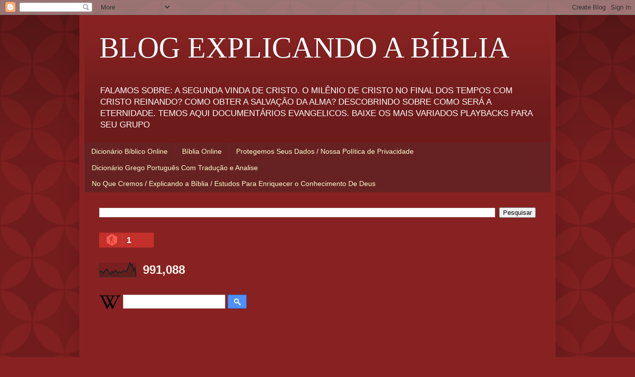

--- FILE ---
content_type: text/html; charset=UTF-8
request_url: https://www.luiz98738blogspot.com.br/2017/02/o-que-e-ocultismo.html
body_size: 21945
content:
<!DOCTYPE html>
<html class='v2' dir='ltr' lang='pt-BR' xmlns='http://www.w3.org/1999/xhtml' xmlns:b='http://www.google.com/2005/gml/b' xmlns:data='http://www.google.com/2005/gml/data' xmlns:expr='http://www.google.com/2005/gml/expr'>
<head>
<link href='https://www.blogger.com/static/v1/widgets/335934321-css_bundle_v2.css' rel='stylesheet' type='text/css'/>
<meta content='width=1100' name='viewport'/>
<meta content='text/html; charset=UTF-8' http-equiv='Content-Type'/>
<meta content='blogger' name='generator'/>
<link href='https://www.luiz98738blogspot.com.br/favicon.ico' rel='icon' type='image/x-icon'/>
<link href='https://www.luiz98738blogspot.com.br/2017/02/o-que-e-ocultismo.html' rel='canonical'/>
<link rel="alternate" type="application/atom+xml" title=" BLOG EXPLICANDO A BÍBLIA  - Atom" href="https://www.luiz98738blogspot.com.br/feeds/posts/default" />
<link rel="alternate" type="application/rss+xml" title=" BLOG EXPLICANDO A BÍBLIA  - RSS" href="https://www.luiz98738blogspot.com.br/feeds/posts/default?alt=rss" />
<link rel="service.post" type="application/atom+xml" title=" BLOG EXPLICANDO A BÍBLIA  - Atom" href="https://www.blogger.com/feeds/5406239456458433895/posts/default" />

<link rel="alternate" type="application/atom+xml" title=" BLOG EXPLICANDO A BÍBLIA  - Atom" href="https://www.luiz98738blogspot.com.br/feeds/6437545825255213036/comments/default" />
<!--Can't find substitution for tag [blog.ieCssRetrofitLinks]-->
<link href='https://blogger.googleusercontent.com/img/b/R29vZ2xl/AVvXsEiqCBx6mfttj9cJd1ejWhUkCvkEXVXen2Fb0ugixgctA43r4YTG-ZxMCrG3dcEgMOZZ6jNvqUQwndyYRlD_8PUHwMpMFKB6vuXYTC-xzjMZA_cWgdMeGzHTKszI4rXg5Qfj74kV9YmV5qg/s400/maxresdefault.jpg' rel='image_src'/>
<meta content='https://www.luiz98738blogspot.com.br/2017/02/o-que-e-ocultismo.html' property='og:url'/>
<meta content=' OCULTISMO É UMA FILOSOFIA PERIGOSA.' property='og:title'/>
<meta content='Segunda vinda, Cristo, guerras notícias e rumores, planeta no Armagedom, Deus se preocupa com o mundo, Humanidade envolvida em mistérios, Bíblia' property='og:description'/>
<meta content='https://blogger.googleusercontent.com/img/b/R29vZ2xl/AVvXsEiqCBx6mfttj9cJd1ejWhUkCvkEXVXen2Fb0ugixgctA43r4YTG-ZxMCrG3dcEgMOZZ6jNvqUQwndyYRlD_8PUHwMpMFKB6vuXYTC-xzjMZA_cWgdMeGzHTKszI4rXg5Qfj74kV9YmV5qg/w1200-h630-p-k-no-nu/maxresdefault.jpg' property='og:image'/>
<title> BLOG EXPLICANDO A BÍBLIA :  OCULTISMO É UMA FILOSOFIA PERIGOSA.</title>
<style id='page-skin-1' type='text/css'><!--
/*
-----------------------------------------------
Blogger Template Style
Name:     Simple
Designer: Blogger
URL:      www.blogger.com
----------------------------------------------- */
/* Variable definitions
====================
<Variable name="keycolor" description="Main Color" type="color" default="#66bbdd"/>
<Group description="Page Text" selector="body">
<Variable name="body.font" description="Font" type="font"
default="normal normal 12px Arial, Tahoma, Helvetica, FreeSans, sans-serif"/>
<Variable name="body.text.color" description="Text Color" type="color" default="#222222"/>
</Group>
<Group description="Backgrounds" selector=".body-fauxcolumns-outer">
<Variable name="body.background.color" description="Outer Background" type="color" default="#66bbdd"/>
<Variable name="content.background.color" description="Main Background" type="color" default="#ffffff"/>
<Variable name="header.background.color" description="Header Background" type="color" default="transparent"/>
</Group>
<Group description="Links" selector=".main-outer">
<Variable name="link.color" description="Link Color" type="color" default="#2288bb"/>
<Variable name="link.visited.color" description="Visited Color" type="color" default="#888888"/>
<Variable name="link.hover.color" description="Hover Color" type="color" default="#33aaff"/>
</Group>
<Group description="Blog Title" selector=".header h1">
<Variable name="header.font" description="Font" type="font"
default="normal normal 60px Arial, Tahoma, Helvetica, FreeSans, sans-serif"/>
<Variable name="header.text.color" description="Title Color" type="color" default="#3399bb" />
</Group>
<Group description="Blog Description" selector=".header .description">
<Variable name="description.text.color" description="Description Color" type="color"
default="#777777" />
</Group>
<Group description="Tabs Text" selector=".tabs-inner .widget li a">
<Variable name="tabs.font" description="Font" type="font"
default="normal normal 14px Arial, Tahoma, Helvetica, FreeSans, sans-serif"/>
<Variable name="tabs.text.color" description="Text Color" type="color" default="#999999"/>
<Variable name="tabs.selected.text.color" description="Selected Color" type="color" default="#000000"/>
</Group>
<Group description="Tabs Background" selector=".tabs-outer .PageList">
<Variable name="tabs.background.color" description="Background Color" type="color" default="#f5f5f5"/>
<Variable name="tabs.selected.background.color" description="Selected Color" type="color" default="#eeeeee"/>
</Group>
<Group description="Post Title" selector="h3.post-title, .comments h4">
<Variable name="post.title.font" description="Font" type="font"
default="normal normal 22px Arial, Tahoma, Helvetica, FreeSans, sans-serif"/>
</Group>
<Group description="Date Header" selector=".date-header">
<Variable name="date.header.color" description="Text Color" type="color"
default="#fff5ee"/>
<Variable name="date.header.background.color" description="Background Color" type="color"
default="transparent"/>
<Variable name="date.header.font" description="Text Font" type="font"
default="normal bold 11px Arial, Tahoma, Helvetica, FreeSans, sans-serif"/>
<Variable name="date.header.padding" description="Date Header Padding" type="string" default="inherit"/>
<Variable name="date.header.letterspacing" description="Date Header Letter Spacing" type="string" default="inherit"/>
<Variable name="date.header.margin" description="Date Header Margin" type="string" default="inherit"/>
</Group>
<Group description="Post Footer" selector=".post-footer">
<Variable name="post.footer.text.color" description="Text Color" type="color" default="#666666"/>
<Variable name="post.footer.background.color" description="Background Color" type="color"
default="#f9f9f9"/>
<Variable name="post.footer.border.color" description="Shadow Color" type="color" default="#eeeeee"/>
</Group>
<Group description="Gadgets" selector="h2">
<Variable name="widget.title.font" description="Title Font" type="font"
default="normal bold 11px Arial, Tahoma, Helvetica, FreeSans, sans-serif"/>
<Variable name="widget.title.text.color" description="Title Color" type="color" default="#000000"/>
<Variable name="widget.alternate.text.color" description="Alternate Color" type="color" default="#999999"/>
</Group>
<Group description="Images" selector=".main-inner">
<Variable name="image.background.color" description="Background Color" type="color" default="#ffffff"/>
<Variable name="image.border.color" description="Border Color" type="color" default="#eeeeee"/>
<Variable name="image.text.color" description="Caption Text Color" type="color" default="#fff5ee"/>
</Group>
<Group description="Accents" selector=".content-inner">
<Variable name="body.rule.color" description="Separator Line Color" type="color" default="#eeeeee"/>
<Variable name="tabs.border.color" description="Tabs Border Color" type="color" default="#772222"/>
</Group>
<Variable name="body.background" description="Body Background" type="background"
color="#882222" default="$(color) none repeat scroll top left"/>
<Variable name="body.background.override" description="Body Background Override" type="string" default=""/>
<Variable name="body.background.gradient.cap" description="Body Gradient Cap" type="url"
default="url(https://resources.blogblog.com/blogblog/data/1kt/simple/gradients_light.png)"/>
<Variable name="body.background.gradient.tile" description="Body Gradient Tile" type="url"
default="url(https://resources.blogblog.com/blogblog/data/1kt/simple/body_gradient_tile_light.png)"/>
<Variable name="content.background.color.selector" description="Content Background Color Selector" type="string" default=".content-inner"/>
<Variable name="content.padding" description="Content Padding" type="length" default="10px" min="0" max="100px"/>
<Variable name="content.padding.horizontal" description="Content Horizontal Padding" type="length" default="10px" min="0" max="100px"/>
<Variable name="content.shadow.spread" description="Content Shadow Spread" type="length" default="40px" min="0" max="100px"/>
<Variable name="content.shadow.spread.webkit" description="Content Shadow Spread (WebKit)" type="length" default="5px" min="0" max="100px"/>
<Variable name="content.shadow.spread.ie" description="Content Shadow Spread (IE)" type="length" default="10px" min="0" max="100px"/>
<Variable name="main.border.width" description="Main Border Width" type="length" default="0" min="0" max="10px"/>
<Variable name="header.background.gradient" description="Header Gradient" type="url" default="none"/>
<Variable name="header.shadow.offset.left" description="Header Shadow Offset Left" type="length" default="-1px" min="-50px" max="50px"/>
<Variable name="header.shadow.offset.top" description="Header Shadow Offset Top" type="length" default="-1px" min="-50px" max="50px"/>
<Variable name="header.shadow.spread" description="Header Shadow Spread" type="length" default="1px" min="0" max="100px"/>
<Variable name="header.padding" description="Header Padding" type="length" default="30px" min="0" max="100px"/>
<Variable name="header.border.size" description="Header Border Size" type="length" default="1px" min="0" max="10px"/>
<Variable name="header.bottom.border.size" description="Header Bottom Border Size" type="length" default="0" min="0" max="10px"/>
<Variable name="header.border.horizontalsize" description="Header Horizontal Border Size" type="length" default="0" min="0" max="10px"/>
<Variable name="description.text.size" description="Description Text Size" type="string" default="140%"/>
<Variable name="tabs.margin.top" description="Tabs Margin Top" type="length" default="0" min="0" max="100px"/>
<Variable name="tabs.margin.side" description="Tabs Side Margin" type="length" default="30px" min="0" max="100px"/>
<Variable name="tabs.background.gradient" description="Tabs Background Gradient" type="url"
default="url(https://resources.blogblog.com/blogblog/data/1kt/simple/gradients_light.png)"/>
<Variable name="tabs.border.width" description="Tabs Border Width" type="length" default="1px" min="0" max="10px"/>
<Variable name="tabs.bevel.border.width" description="Tabs Bevel Border Width" type="length" default="1px" min="0" max="10px"/>
<Variable name="post.margin.bottom" description="Post Bottom Margin" type="length" default="25px" min="0" max="100px"/>
<Variable name="image.border.small.size" description="Image Border Small Size" type="length" default="2px" min="0" max="10px"/>
<Variable name="image.border.large.size" description="Image Border Large Size" type="length" default="5px" min="0" max="10px"/>
<Variable name="page.width.selector" description="Page Width Selector" type="string" default=".region-inner"/>
<Variable name="page.width" description="Page Width" type="string" default="auto"/>
<Variable name="main.section.margin" description="Main Section Margin" type="length" default="15px" min="0" max="100px"/>
<Variable name="main.padding" description="Main Padding" type="length" default="15px" min="0" max="100px"/>
<Variable name="main.padding.top" description="Main Padding Top" type="length" default="30px" min="0" max="100px"/>
<Variable name="main.padding.bottom" description="Main Padding Bottom" type="length" default="30px" min="0" max="100px"/>
<Variable name="paging.background"
color="#882222"
description="Background of blog paging area" type="background"
default="transparent none no-repeat scroll top center"/>
<Variable name="footer.bevel" description="Bevel border length of footer" type="length" default="0" min="0" max="10px"/>
<Variable name="mobile.background.overlay" description="Mobile Background Overlay" type="string"
default="transparent none repeat scroll top left"/>
<Variable name="mobile.background.size" description="Mobile Background Size" type="string" default="auto"/>
<Variable name="mobile.button.color" description="Mobile Button Color" type="color" default="#ffffff" />
<Variable name="startSide" description="Side where text starts in blog language" type="automatic" default="left"/>
<Variable name="endSide" description="Side where text ends in blog language" type="automatic" default="right"/>
*/
/* Content
----------------------------------------------- */
body {
font: normal normal 12px Arial, Tahoma, Helvetica, FreeSans, sans-serif;
color: #fff5ee;
background: #882222 url(//themes.googleusercontent.com/image?id=0BwVBOzw_-hbMODkzNDVjYTEtYzNiYi00YjRkLThkZjAtOGM0MGI5NzRhZjM4) repeat scroll top left;
padding: 0 40px 40px 40px;
}
html body .region-inner {
min-width: 0;
max-width: 100%;
width: auto;
}
h2 {
font-size: 22px;
}
a:link {
text-decoration:none;
color: #ffffcc;
}
a:visited {
text-decoration:none;
color: #ddbb99;
}
a:hover {
text-decoration:underline;
color: #ffffff;
}
.body-fauxcolumn-outer .fauxcolumn-inner {
background: transparent none repeat scroll top left;
_background-image: none;
}
.body-fauxcolumn-outer .cap-top {
position: absolute;
z-index: 1;
height: 400px;
width: 100%;
}
.body-fauxcolumn-outer .cap-top .cap-left {
width: 100%;
background: transparent url(https://resources.blogblog.com/blogblog/data/1kt/simple/gradients_deep.png) repeat-x scroll top left;
_background-image: none;
}
.content-outer {
-moz-box-shadow: 0 0 40px rgba(0, 0, 0, .15);
-webkit-box-shadow: 0 0 5px rgba(0, 0, 0, .15);
-goog-ms-box-shadow: 0 0 10px #333333;
box-shadow: 0 0 40px rgba(0, 0, 0, .15);
margin-bottom: 1px;
}
.content-inner {
padding: 10px 10px;
}
.content-inner {
background-color: #882222;
}
/* Header
----------------------------------------------- */
.header-outer {
background: transparent url(https://resources.blogblog.com/blogblog/data/1kt/simple/gradients_deep.png) repeat-x scroll 0 -400px;
_background-image: none;
}
.Header h1 {
font: normal normal 60px Georgia, Utopia, 'Palatino Linotype', Palatino, serif;
color: #ffffff;
text-shadow: -1px -1px 1px rgba(0, 0, 0, .2);
}
.Header h1 a {
color: #ffffff;
}
.Header .description {
font-size: 140%;
color: #ffffff;
}
.header-inner .Header .titlewrapper {
padding: 22px 30px;
}
.header-inner .Header .descriptionwrapper {
padding: 0 30px;
}
/* Tabs
----------------------------------------------- */
.tabs-inner .section:first-child {
border-top: 0 solid #772222;
}
.tabs-inner .section:first-child ul {
margin-top: -0;
border-top: 0 solid #772222;
border-left: 0 solid #772222;
border-right: 0 solid #772222;
}
.tabs-inner .widget ul {
background: #662222 none repeat-x scroll 0 -800px;
_background-image: none;
border-bottom: 1px solid #772222;
margin-top: 1px;
margin-left: -30px;
margin-right: -30px;
}
.tabs-inner .widget li a {
display: inline-block;
padding: .6em 1em;
font: normal normal 14px Arial, Tahoma, Helvetica, FreeSans, sans-serif;
color: #ffffcc;
border-left: 1px solid #882222;
border-right: 0 solid #772222;
}
.tabs-inner .widget li:first-child a {
border-left: none;
}
.tabs-inner .widget li.selected a, .tabs-inner .widget li a:hover {
color: #ffffff;
background-color: #552222;
text-decoration: none;
}
/* Columns
----------------------------------------------- */
.main-outer {
border-top: 0 solid #772222;
}
.fauxcolumn-left-outer .fauxcolumn-inner {
border-right: 1px solid #772222;
}
.fauxcolumn-right-outer .fauxcolumn-inner {
border-left: 1px solid #772222;
}
/* Headings
----------------------------------------------- */
div.widget > h2,
div.widget h2.title {
margin: 0 0 1em 0;
font: normal bold 11px Arial, Tahoma, Helvetica, FreeSans, sans-serif;
color: #ffffff;
}
/* Widgets
----------------------------------------------- */
.widget .zippy {
color: #999999;
text-shadow: 2px 2px 1px rgba(0, 0, 0, .1);
}
.widget .popular-posts ul {
list-style: none;
}
/* Posts
----------------------------------------------- */
h2.date-header {
font: normal bold 11px Arial, Tahoma, Helvetica, FreeSans, sans-serif;
}
.date-header span {
background-color: transparent;
color: #fff5ee;
padding: inherit;
letter-spacing: inherit;
margin: inherit;
}
.main-inner {
padding-top: 30px;
padding-bottom: 30px;
}
.main-inner .column-center-inner {
padding: 0 15px;
}
.main-inner .column-center-inner .section {
margin: 0 15px;
}
.post {
margin: 0 0 25px 0;
}
h3.post-title, .comments h4 {
font: normal normal 22px Arial, Tahoma, Helvetica, FreeSans, sans-serif;
margin: .75em 0 0;
}
.post-body {
font-size: 110%;
line-height: 1.4;
position: relative;
}
.post-body img, .post-body .tr-caption-container, .Profile img, .Image img,
.BlogList .item-thumbnail img {
padding: 4px;
background: #ffffff;
border: 1px solid #660000;
-moz-box-shadow: 1px 1px 5px rgba(0, 0, 0, .1);
-webkit-box-shadow: 1px 1px 5px rgba(0, 0, 0, .1);
box-shadow: 1px 1px 5px rgba(0, 0, 0, .1);
}
.post-body img, .post-body .tr-caption-container {
padding: 8px;
}
.post-body .tr-caption-container {
color: #333333;
}
.post-body .tr-caption-container img {
padding: 0;
background: transparent;
border: none;
-moz-box-shadow: 0 0 0 rgba(0, 0, 0, .1);
-webkit-box-shadow: 0 0 0 rgba(0, 0, 0, .1);
box-shadow: 0 0 0 rgba(0, 0, 0, .1);
}
.post-header {
margin: 0 0 1.5em;
line-height: 1.6;
font-size: 90%;
}
.post-footer {
margin: 20px -2px 0;
padding: 5px 10px;
color: #eeddcc;
background-color: #772222;
border-bottom: 1px solid transparent;
line-height: 1.6;
font-size: 90%;
}
#comments .comment-author {
padding-top: 1.5em;
border-top: 1px solid #772222;
background-position: 0 1.5em;
}
#comments .comment-author:first-child {
padding-top: 0;
border-top: none;
}
.avatar-image-container {
margin: .2em 0 0;
}
#comments .avatar-image-container img {
border: 1px solid #660000;
}
/* Comments
----------------------------------------------- */
.comments .comments-content .icon.blog-author {
background-repeat: no-repeat;
background-image: url([data-uri]);
}
.comments .comments-content .loadmore a {
border-top: 1px solid #999999;
border-bottom: 1px solid #999999;
}
.comments .comment-thread.inline-thread {
background-color: #772222;
}
.comments .continue {
border-top: 2px solid #999999;
}
/* Accents
---------------------------------------------- */
.section-columns td.columns-cell {
border-left: 1px solid #772222;
}
.blog-pager {
background: transparent none no-repeat scroll top center;
}
.blog-pager-older-link, .home-link,
.blog-pager-newer-link {
background-color: #882222;
padding: 5px;
}
.footer-outer {
border-top: 0 dashed #bbbbbb;
}
/* Mobile
----------------------------------------------- */
body.mobile  {
background-size: auto;
}
.mobile .body-fauxcolumn-outer {
background: transparent none repeat scroll top left;
}
.mobile .body-fauxcolumn-outer .cap-top {
background-size: 100% auto;
}
.mobile .content-outer {
-webkit-box-shadow: 0 0 3px rgba(0, 0, 0, .15);
box-shadow: 0 0 3px rgba(0, 0, 0, .15);
}
.mobile .tabs-inner .widget ul {
margin-left: 0;
margin-right: 0;
}
.mobile .post {
margin: 0;
}
.mobile .main-inner .column-center-inner .section {
margin: 0;
}
.mobile .date-header span {
padding: 0.1em 10px;
margin: 0 -10px;
}
.mobile h3.post-title {
margin: 0;
}
.mobile .blog-pager {
background: transparent none no-repeat scroll top center;
}
.mobile .footer-outer {
border-top: none;
}
.mobile .main-inner, .mobile .footer-inner {
background-color: #882222;
}
.mobile-index-contents {
color: #fff5ee;
}
.mobile-link-button {
background-color: #ffffcc;
}
.mobile-link-button a:link, .mobile-link-button a:visited {
color: #882222;
}
.mobile .tabs-inner .section:first-child {
border-top: none;
}
.mobile .tabs-inner .PageList .widget-content {
background-color: #552222;
color: #ffffff;
border-top: 1px solid #772222;
border-bottom: 1px solid #772222;
}
.mobile .tabs-inner .PageList .widget-content .pagelist-arrow {
border-left: 1px solid #772222;
}

--></style>
<style id='template-skin-1' type='text/css'><!--
body {
min-width: 960px;
}
.content-outer, .content-fauxcolumn-outer, .region-inner {
min-width: 960px;
max-width: 960px;
_width: 960px;
}
.main-inner .columns {
padding-left: 0;
padding-right: 310px;
}
.main-inner .fauxcolumn-center-outer {
left: 0;
right: 310px;
/* IE6 does not respect left and right together */
_width: expression(this.parentNode.offsetWidth -
parseInt("0") -
parseInt("310px") + 'px');
}
.main-inner .fauxcolumn-left-outer {
width: 0;
}
.main-inner .fauxcolumn-right-outer {
width: 310px;
}
.main-inner .column-left-outer {
width: 0;
right: 100%;
margin-left: -0;
}
.main-inner .column-right-outer {
width: 310px;
margin-right: -310px;
}
#layout {
min-width: 0;
}
#layout .content-outer {
min-width: 0;
width: 800px;
}
#layout .region-inner {
min-width: 0;
width: auto;
}
body#layout div.add_widget {
padding: 8px;
}
body#layout div.add_widget a {
margin-left: 32px;
}
--></style>
<style>
    body {background-image:url(\/\/themes.googleusercontent.com\/image?id=0BwVBOzw_-hbMODkzNDVjYTEtYzNiYi00YjRkLThkZjAtOGM0MGI5NzRhZjM4);}
    
@media (max-width: 200px) { body {background-image:url(\/\/themes.googleusercontent.com\/image?id=0BwVBOzw_-hbMODkzNDVjYTEtYzNiYi00YjRkLThkZjAtOGM0MGI5NzRhZjM4&options=w200);}}
@media (max-width: 400px) and (min-width: 201px) { body {background-image:url(\/\/themes.googleusercontent.com\/image?id=0BwVBOzw_-hbMODkzNDVjYTEtYzNiYi00YjRkLThkZjAtOGM0MGI5NzRhZjM4&options=w400);}}
@media (max-width: 800px) and (min-width: 401px) { body {background-image:url(\/\/themes.googleusercontent.com\/image?id=0BwVBOzw_-hbMODkzNDVjYTEtYzNiYi00YjRkLThkZjAtOGM0MGI5NzRhZjM4&options=w800);}}
@media (max-width: 1200px) and (min-width: 801px) { body {background-image:url(\/\/themes.googleusercontent.com\/image?id=0BwVBOzw_-hbMODkzNDVjYTEtYzNiYi00YjRkLThkZjAtOGM0MGI5NzRhZjM4&options=w1200);}}
/* Last tag covers anything over one higher than the previous max-size cap. */
@media (min-width: 1201px) { body {background-image:url(\/\/themes.googleusercontent.com\/image?id=0BwVBOzw_-hbMODkzNDVjYTEtYzNiYi00YjRkLThkZjAtOGM0MGI5NzRhZjM4&options=w1600);}}
  </style>
<script type='text/javascript'>
        (function(i,s,o,g,r,a,m){i['GoogleAnalyticsObject']=r;i[r]=i[r]||function(){
        (i[r].q=i[r].q||[]).push(arguments)},i[r].l=1*new Date();a=s.createElement(o),
        m=s.getElementsByTagName(o)[0];a.async=1;a.src=g;m.parentNode.insertBefore(a,m)
        })(window,document,'script','https://www.google-analytics.com/analytics.js','ga');
        ga('create', 'UA-71879393-1', 'auto', 'blogger');
        ga('blogger.send', 'pageview');
      </script>
<link href='https://www.blogger.com/dyn-css/authorization.css?targetBlogID=5406239456458433895&amp;zx=d4d8e361-5aed-4b98-b0d9-146f675fc474' media='none' onload='if(media!=&#39;all&#39;)media=&#39;all&#39;' rel='stylesheet'/><noscript><link href='https://www.blogger.com/dyn-css/authorization.css?targetBlogID=5406239456458433895&amp;zx=d4d8e361-5aed-4b98-b0d9-146f675fc474' rel='stylesheet'/></noscript>
<meta name='google-adsense-platform-account' content='ca-host-pub-1556223355139109'/>
<meta name='google-adsense-platform-domain' content='blogspot.com'/>

<script async src="https://pagead2.googlesyndication.com/pagead/js/adsbygoogle.js?client=ca-pub-4892085086057173&host=ca-host-pub-1556223355139109" crossorigin="anonymous"></script>

<!-- data-ad-client=ca-pub-4892085086057173 -->

</head>
<body class='loading'>
<div class='navbar section' id='navbar' name='Navbar'><div class='widget Navbar' data-version='1' id='Navbar1'><script type="text/javascript">
    function setAttributeOnload(object, attribute, val) {
      if(window.addEventListener) {
        window.addEventListener('load',
          function(){ object[attribute] = val; }, false);
      } else {
        window.attachEvent('onload', function(){ object[attribute] = val; });
      }
    }
  </script>
<div id="navbar-iframe-container"></div>
<script type="text/javascript" src="https://apis.google.com/js/platform.js"></script>
<script type="text/javascript">
      gapi.load("gapi.iframes:gapi.iframes.style.bubble", function() {
        if (gapi.iframes && gapi.iframes.getContext) {
          gapi.iframes.getContext().openChild({
              url: 'https://www.blogger.com/navbar/5406239456458433895?po\x3d6437545825255213036\x26origin\x3dhttps://www.luiz98738blogspot.com.br',
              where: document.getElementById("navbar-iframe-container"),
              id: "navbar-iframe"
          });
        }
      });
    </script><script type="text/javascript">
(function() {
var script = document.createElement('script');
script.type = 'text/javascript';
script.src = '//pagead2.googlesyndication.com/pagead/js/google_top_exp.js';
var head = document.getElementsByTagName('head')[0];
if (head) {
head.appendChild(script);
}})();
</script>
</div></div>
<div class='body-fauxcolumns'>
<div class='fauxcolumn-outer body-fauxcolumn-outer'>
<div class='cap-top'>
<div class='cap-left'></div>
<div class='cap-right'></div>
</div>
<div class='fauxborder-left'>
<div class='fauxborder-right'></div>
<div class='fauxcolumn-inner'>
</div>
</div>
<div class='cap-bottom'>
<div class='cap-left'></div>
<div class='cap-right'></div>
</div>
</div>
</div>
<div class='content'>
<div class='content-fauxcolumns'>
<div class='fauxcolumn-outer content-fauxcolumn-outer'>
<div class='cap-top'>
<div class='cap-left'></div>
<div class='cap-right'></div>
</div>
<div class='fauxborder-left'>
<div class='fauxborder-right'></div>
<div class='fauxcolumn-inner'>
</div>
</div>
<div class='cap-bottom'>
<div class='cap-left'></div>
<div class='cap-right'></div>
</div>
</div>
</div>
<div class='content-outer'>
<div class='content-cap-top cap-top'>
<div class='cap-left'></div>
<div class='cap-right'></div>
</div>
<div class='fauxborder-left content-fauxborder-left'>
<div class='fauxborder-right content-fauxborder-right'></div>
<div class='content-inner'>
<header>
<div class='header-outer'>
<div class='header-cap-top cap-top'>
<div class='cap-left'></div>
<div class='cap-right'></div>
</div>
<div class='fauxborder-left header-fauxborder-left'>
<div class='fauxborder-right header-fauxborder-right'></div>
<div class='region-inner header-inner'>
<div class='header section' id='header' name='Cabeçalho'><div class='widget Header' data-version='1' id='Header1'>
<div id='header-inner'>
<div class='titlewrapper'>
<h1 class='title'>
<a href='https://www.luiz98738blogspot.com.br/'>
 BLOG EXPLICANDO A BÍBLIA 
</a>
</h1>
</div>
<div class='descriptionwrapper'>
<p class='description'><span>FALAMOS SOBRE: A SEGUNDA VINDA DE CRISTO. O MILÊNIO DE CRISTO NO FINAL DOS TEMPOS COM CRISTO REINANDO? COMO OBTER A SALVAÇÃO DA ALMA? DESCOBRINDO SOBRE COMO SERÁ A ETERNIDADE. TEMOS AQUI DOCUMENTÁRIOS EVANGELICOS. BAIXE OS MAIS VARIADOS PLAYBACKS PARA SEU GRUPO</span></p>
</div>
</div>
</div></div>
</div>
</div>
<div class='header-cap-bottom cap-bottom'>
<div class='cap-left'></div>
<div class='cap-right'></div>
</div>
</div>
</header>
<div class='tabs-outer'>
<div class='tabs-cap-top cap-top'>
<div class='cap-left'></div>
<div class='cap-right'></div>
</div>
<div class='fauxborder-left tabs-fauxborder-left'>
<div class='fauxborder-right tabs-fauxborder-right'></div>
<div class='region-inner tabs-inner'>
<div class='tabs section' id='crosscol' name='Entre colunas'><div class='widget PageList' data-version='1' id='PageList1'>
<div class='widget-content'>
<ul>
<li>
<a href='https://www.luiz98738blogspot.com.br/p/dicionario-biblico-online.html'>Dicionário Bíblico Online</a>
</li>
<li>
<a href='https://www.luiz98738blogspot.com.br/p/biblia-online.html'>Bíblia Online</a>
</li>
<li>
<a href='https://www.luiz98738blogspot.com.br/p/politica-de-privacidade-ultima.html'>Protegemos Seus Dados / Nossa Política de Privacidade </a>
</li>
<li>
<a href='https://www.luiz98738blogspot.com.br/p/linguee-diciona-grego-portugues.html'> Dicionário  Grego Português Com  Tradução e Analise</a>
</li>
<li>
<a href='https://www.luiz98738blogspot.com.br/p/no-que-eu-creio.html'> No Que  Cremos / Explicando a Bíblia / Estudos Para Enriquecer o Conhecimento De Deus</a>
</li>
</ul>
<div class='clear'></div>
</div>
</div></div>
<div class='tabs section' id='crosscol-overflow' name='Cross-Column 2'><div class='widget BlogSearch' data-version='1' id='BlogSearch1'>
<h2 class='title'>Pesquisar este blog</h2>
<div class='widget-content'>
<div id='BlogSearch1_form'>
<form action='https://www.luiz98738blogspot.com.br/search' class='gsc-search-box' target='_top'>
<table cellpadding='0' cellspacing='0' class='gsc-search-box'>
<tbody>
<tr>
<td class='gsc-input'>
<input autocomplete='off' class='gsc-input' name='q' size='10' title='search' type='text' value=''/>
</td>
<td class='gsc-search-button'>
<input class='gsc-search-button' title='search' type='submit' value='Pesquisar'/>
</td>
</tr>
</tbody>
</table>
</form>
</div>
</div>
<div class='clear'></div>
</div><div class='widget HTML' data-version='1' id='HTML1'>
<h2 class='title'>On-line agora</h2>
<div class='widget-content'>
<script id="_waur51">var _wau = _wau || []; _wau.push(["dynamic", "4zq94c54od", "r51", "c4302bffffff", "small"]);</script><script async="async" src="//waust.at/d.js" ></script>
</div>
<div class='clear'></div>
</div><div class='widget Stats' data-version='1' id='Stats1'>
<h2>Total de visualizações de página</h2>
<div class='widget-content'>
<div id='Stats1_content' style='display: none;'>
<script src='https://www.gstatic.com/charts/loader.js' type='text/javascript'></script>
<span id='Stats1_sparklinespan' style='display:inline-block; width:75px; height:30px'></span>
<span class='counter-wrapper text-counter-wrapper' id='Stats1_totalCount'>
</span>
<div class='clear'></div>
</div>
</div>
</div><div class='widget Wikipedia' data-version='1' id='Wikipedia1'>
<h2 class='title'>(Wikipedia) Pesquise Aqui</h2>
<div class='wikipedia-search-main-container'>
<form class='wikipedia-search-form' id='Wikipedia1_wikipedia-search-form' name='wikipedia'>
<div class='wikipedia-searchtable'>
<span>
<a class='wikipedia-search-wiki-link' href='https://wikipedia.org/wiki/' target='_blank'>
<img align='top' class='wikipedia-icon' src='https://resources.blogblog.com/img/widgets/icon_wikipedia_w.png'/>
</a>
</span>
<span class='wikipedia-search-bar'>
<span class='wikipedia-input-box'>
<input class='wikipedia-search-input' id='Wikipedia1_wikipedia-search-input' type='text'/>
</span>
<span>
<input class='wikipedia-search-button' type='submit'/>
</span>
</span>
</div>
</form>
<div class='wikipedia-search-results-header' id='Wikipedia1_wikipedia-search-results-header'>Resultados da pesquisa</div>
<div class='wikipedia-search-results' id='Wikipedia1_wikipedia-search-results'></div>
<nobr>
<div dir='ltr' id='Wikipedia1_wikipedia-search-more'></div>
</nobr>
</div><br/>
<div class='clear'></div>
</div><div class='widget Translate' data-version='1' id='Translate1'>
<h2 class='title'>Translate</h2>
<div id='google_translate_element'></div>
<script>
    function googleTranslateElementInit() {
      new google.translate.TranslateElement({
        pageLanguage: 'pt',
        autoDisplay: 'true',
        layout: google.translate.TranslateElement.InlineLayout.VERTICAL
      }, 'google_translate_element');
    }
  </script>
<script src='//translate.google.com/translate_a/element.js?cb=googleTranslateElementInit'></script>
<div class='clear'></div>
</div></div>
</div>
</div>
<div class='tabs-cap-bottom cap-bottom'>
<div class='cap-left'></div>
<div class='cap-right'></div>
</div>
</div>
<div class='main-outer'>
<div class='main-cap-top cap-top'>
<div class='cap-left'></div>
<div class='cap-right'></div>
</div>
<div class='fauxborder-left main-fauxborder-left'>
<div class='fauxborder-right main-fauxborder-right'></div>
<div class='region-inner main-inner'>
<div class='columns fauxcolumns'>
<div class='fauxcolumn-outer fauxcolumn-center-outer'>
<div class='cap-top'>
<div class='cap-left'></div>
<div class='cap-right'></div>
</div>
<div class='fauxborder-left'>
<div class='fauxborder-right'></div>
<div class='fauxcolumn-inner'>
</div>
</div>
<div class='cap-bottom'>
<div class='cap-left'></div>
<div class='cap-right'></div>
</div>
</div>
<div class='fauxcolumn-outer fauxcolumn-left-outer'>
<div class='cap-top'>
<div class='cap-left'></div>
<div class='cap-right'></div>
</div>
<div class='fauxborder-left'>
<div class='fauxborder-right'></div>
<div class='fauxcolumn-inner'>
</div>
</div>
<div class='cap-bottom'>
<div class='cap-left'></div>
<div class='cap-right'></div>
</div>
</div>
<div class='fauxcolumn-outer fauxcolumn-right-outer'>
<div class='cap-top'>
<div class='cap-left'></div>
<div class='cap-right'></div>
</div>
<div class='fauxborder-left'>
<div class='fauxborder-right'></div>
<div class='fauxcolumn-inner'>
</div>
</div>
<div class='cap-bottom'>
<div class='cap-left'></div>
<div class='cap-right'></div>
</div>
</div>
<!-- corrects IE6 width calculation -->
<div class='columns-inner'>
<div class='column-center-outer'>
<div class='column-center-inner'>
<div class='main section' id='main' name='Principal'><div class='widget AdSense' data-version='1' id='AdSense2'>
<div class='widget-content'>
<script async src="https://pagead2.googlesyndication.com/pagead/js/adsbygoogle.js?client=ca-pub-4892085086057173&host=ca-host-pub-1556223355139109" crossorigin="anonymous"></script>
<!-- luiz98738_ads_AdSense2_1x1_as -->
<ins class="adsbygoogle"
     style="display:block"
     data-ad-client="ca-pub-4892085086057173"
     data-ad-host="ca-host-pub-1556223355139109"
     data-ad-slot="6096587254"
     data-ad-format="auto"
     data-full-width-responsive="true"></ins>
<script>
(adsbygoogle = window.adsbygoogle || []).push({});
</script>
<div class='clear'></div>
</div>
</div><div class='widget Blog' data-version='1' id='Blog1'>
<div class='blog-posts hfeed'>

          <div class="date-outer">
        

          <div class="date-posts">
        
<div class='post-outer'>
<div class='post hentry uncustomized-post-template' itemprop='blogPost' itemscope='itemscope' itemtype='http://schema.org/BlogPosting'>
<meta content='https://blogger.googleusercontent.com/img/b/R29vZ2xl/AVvXsEiqCBx6mfttj9cJd1ejWhUkCvkEXVXen2Fb0ugixgctA43r4YTG-ZxMCrG3dcEgMOZZ6jNvqUQwndyYRlD_8PUHwMpMFKB6vuXYTC-xzjMZA_cWgdMeGzHTKszI4rXg5Qfj74kV9YmV5qg/s400/maxresdefault.jpg' itemprop='image_url'/>
<meta content='5406239456458433895' itemprop='blogId'/>
<meta content='6437545825255213036' itemprop='postId'/>
<a name='6437545825255213036'></a>
<h3 class='post-title entry-title' itemprop='name'>
 OCULTISMO É UMA FILOSOFIA PERIGOSA.
</h3>
<div class='post-header'>
<div class='post-header-line-1'></div>
</div>
<div class='post-body entry-content' id='post-body-6437545825255213036' itemprop='description articleBody'>
<div dir="ltr" style="text-align: left;" trbidi="on">
<div class="separator" style="clear: both; text-align: center;">
<a href="https://blogger.googleusercontent.com/img/b/R29vZ2xl/AVvXsEiqCBx6mfttj9cJd1ejWhUkCvkEXVXen2Fb0ugixgctA43r4YTG-ZxMCrG3dcEgMOZZ6jNvqUQwndyYRlD_8PUHwMpMFKB6vuXYTC-xzjMZA_cWgdMeGzHTKszI4rXg5Qfj74kV9YmV5qg/s1600/maxresdefault.jpg" imageanchor="1" style="margin-left: 1em; margin-right: 1em;"><img border="0" height="224" img="" src="https://blogger.googleusercontent.com/img/b/R29vZ2xl/AVvXsEiqCBx6mfttj9cJd1ejWhUkCvkEXVXen2Fb0ugixgctA43r4YTG-ZxMCrG3dcEgMOZZ6jNvqUQwndyYRlD_8PUHwMpMFKB6vuXYTC-xzjMZA_cWgdMeGzHTKszI4rXg5Qfj74kV9YmV5qg/s400-rw/maxresdefault.jpg" width="400" /></a></div>
Realidade Bíblica x Desinformação Popular<br />
Existe atualmente muita confusão com relação aos demônios e aos poderes ocultos das trevas. Isso se deve principalmente à falta de estudo bíblico sério!<br />
A palavra de Deus é o único livro-texto autorizado para obtermos uma compreensão sobre a natureza desses poderes.<br />
Todas as outras fontes têm sua origem no poço do abismo e precisam ser tratadas com o máximo de cuidado.<br />
&nbsp;Advertência: Somente os cristãos maduros na fé devem tentar obter e estudar materiais ocultistas - e isso após muita oração e preparação espiritual "vestindo toda a armadura de Deus".<br />
A realidade da influência satânica e demoníaca que está sendo exercida hoje é muito grande - uma realidade que normalmente é negligenciada ou ignorada por muitos pastores!<br />
&nbsp;A palavra "oculto" significa "aquilo que está escondido", e lida com o lado maligno do sobrenatural. Em total contraste, a Bíblia nos fala da bondade e da graça de Deus - conhecimento esse que deve ser proclamado abertamente e para qualquer pessoa que queira ouvir.<br />
No entanto, o ponto que muitos deixam de compreender é que a Bíblia também é um livro sobrenatural e o material de estudo aborda a batalha do bem versus o mal do ponto de vista de Deus. Deus, o Pai, Jesus Cristo e o Espírito Santo, juntamente com os anjos de Deus nos céus são rotineiramente discutidos em nossas igrejas, mas por alguma estranha razão, as pessoas não atribuem o mesmo nível de realidade ou credibilidade aos seus correspondentes malignos. Por que você acha que isso acontece?<br />
&nbsp;Acredito que a resposta esteja na compreensão que se eu fosse o Diabo e tivesse o nível de poder sobrenatural que a Bíblia diz que ele tem, também gastaria uma boa parte do meu tempo tentando persuadir as pessoas que não existo!<br />
&nbsp;Esse plano de ação do Diabo tem sido bem executado, ficando atrás de uma capa de superstição e de segredos - daí a designação "oculto" dado ao seu plano e ao seu programa.<br />
&nbsp;Para tentar expor Satanás e mostrar o que ele planeja fazer, quero mergulhar no que a Bíblia ensina sobre esse espírito malévolo, juntamente com os vários seres espirituais que firmaram aliança com ele.<br />
&nbsp;Em vez de tentar apresentar um estudo definitivo sobre a origem de Satanás e dos anjos que o apoiaram na rebelião contra Deus (um estudo em si mesmo) assumirei que você já conhece esses fatos bíblicos e vou enfocar a atenção sobre as atuais localizações e atividades desses anjos caídos. Primeiro de tudo, pode surpreendê-lo saber que Satanás (o Diabo) e seus anjos malignos não estão no inferno!! Muito pelo contrário, eles ainda têm acesso aos céus e ocasionalmente comparecem perante o trono de Deus (Jó 1:6).<br />
Após a queda do homem (o pecado de Adão e a subseqüênte expulsão do Jardim do Éden), Deus permitiu que Satanás se tornasse o "deus deste século" (2 Coríntios 4:4). Como Satanás corrompeu o mundo, recebeu de Deus a permissão de tornar-se o príncipe, o governante do mundo.<br />
Assim, toda a humanidade caiu sob seu domínio e tornou-se escrava do maligno. Desde aquele dia até hoje, Satanás e seus anjos têm sido os manipuladores muito bem organizados que estão por trás dos bastidores de todos os líderes e eventos mundiais - sempre opondo-se a Deus e à sua vontade revelada.<br />
Isaías 14:12-14 revela que Satanás é a personificação do orgulho, tem um desejo insaciável de ser como Deus e tenta substitui-lo nos corações e nas mentes das pessoas.<br />
Aparentemente essa é uma das razões pelas quais receberá a permissão de reinar livremente no Período da Tribulação, mas a Batalha do Armagedom colocará um fim no seu domínio e ele "será aprisionado por mil anos" [Apocalipse 20:2].<br />
Após o milênio - durante o qual o Senhor Jesus Cristo reinará sobre a Terra, Satanás será solto por um pequeno período de tempo [Apocalipse 20:3]. Novamente, ele tentará enfrentar Deus, formando um exército para lutar contra ele, mas fogo cairá dos céus e consumirá o exército e Satanás será então lançado no lago de fogo, onde permanecerá para sempre [Apocalipse 20:7-10].<br />
&nbsp;Para estabelecer melhor a localização atual de Satanás e de seus anjos, chamo sua atenção ao Apocalipse 12, onde aprendemos, no verso 6 que, durante o Período da Tribulação, a mulher (que representa Israel) fugirá ao deserto para salvar sua vida e escapar do dragão (Satanás).<br />
Isso ocorrerá na metade do período de sete anos e o Israel eleito será protegido por Deus durante os três anos e meio finais. Em seguida (verso 7), ocorrerá uma batalha nos céus. Satanás e seus anjos serão derrotados e lançados na Terra (versos 8 e 9).<br />
&nbsp;Então, e somente então (durante a última parte do Período da Tribulação), ele estará restrito à Terra e não terá mais acesso aos céus.<br />
A condenação de Satanás ao lago de fogo ocorrerá ainda mais tarde - (Podemos assumir que os anjos caídos serão lançados no lago de fogo juntamente com Satanás após o reino milenar de Cristo, pois a Bíblia não fala especificamente sobre isso.) O evento futuro da expulsão de Satanás dos céus pode ser aquilo que o Senhor Jesus referenciou um Lucas 10:18, quando disse: "Eu via Satanás, como raio, cair do céu".<br />
&nbsp;Portanto, atualmente, Satanás e suas hordas de anjos caídos circulam livremente entre o céu e a Terra, enquanto buscam atingir seus planos malignos de dominar a criação! Deus continua concedendo-lhes o privilégio de comparecer diante do seu trono.<br />
Por quê?<br />
Não temos os detalhes específicos, mas pode ser que Deus esteja "dando uma certa vantagem" ao Diabo em sua luta contra ele, fazendo-lhe concessões, permitindo que ele seja o "acusador dos irmãos" (Apocalipse 12:10).<br />
Algo dessa natureza deve ser verdadeiro, pois Deus poderia ter destruído Satanás e seus anjos há muito tempo. Fica bem claro no diálogo registrado em Jó 1 e nas ações de Satanás na "tentação de Cristo" (Mateus 4), que toda sua cosmovisão é antagônica e ele deseja desesperadamente ser adorado como Deus.<br />
&nbsp;Dando-lhe "corda suficiente para se enforcar", Deus, o Pai, está pacientemente aguardando o dia em que todas as desculpas do diabo terão sido usadas e a questão chegue ao fim. Logicamente, não há a menor possibilidade de Satanás emergir vitorioso - quando Jesus Cristo morreu na cruz do Calvário, ele obteve a vitória para sempre. Satanás é um inimigo derrotado, mas enquanto a areia do tempo continuar caindo na ampulheta de Deus, Satanás continuará lutando e nós (que vivemos na Terra), juntamente com os anjos de Deus, teremos de continuar enfrentando Satanás e seus "amigos". 
É tolice acreditar que Satanás não tenha seguidores humanos!<br />
&nbsp;A cada dia, mais e mais pessoas estão admitindo abertamente que são membros da sua "igreja". Exatamente como a mensagem do evangelho continua sendo anunciada e alcançando muitas pessoas, assim também a mensagem de ocultismo do Diabo continua sua obra maligna. O evangelho redime o homem da morte espiritual, enquanto que o ocultismo trabalha para cegar os olhos das pessoas, para que não vejam essa mensagem.<br />
&nbsp;O poder de Satanás é muito grande e ele utiliza esse poder sobrenatural por meio da vasta organização de seus seguidores angelicais.<br />
Temos uma rápída visão dessa estrutura organizacional no livro de Daniel, capítulo 10, em que lemos no verso 13 que "o príncipe do reino da Pérsia" (um anjo maligno) resistiu, lutou e retardou durante 21 dias que o anjo enviado dos céus ministrasse a Daniel.<br />
&nbsp;No verso 20, o anjo diz a Daniel que ao sair, o príncipe hostil da Grécia virá. Os estudiosos da Bíblia inferem dessa e de outras passagens que os anjos caídos estão organizados e têm esferas de influência e de responsabilidade específicas.<br />
O apóstolo Paulo menciona essa estrutura organizacional em Efésios 3:10 e em Colossenses 2:15, chamando-a de "principados e potestades".<br />
&nbsp;Em Efésios 6:12, ele os menciona novamente e acrescenta as palavras "hostes espirituais da maldade nos lugares celestias" - isto é, na esfera celestial sobrenatural.<br />
&nbsp;Talvez você já tenha observado que até aqui evitei usar a palavra "demônio" para descrever esses anjos caídos. Acredito que existam duas entidades distintas e diferentes.<br />
A razão para essa crença encontra-se no relato do Novo Testamento sobre a cura do "maníaco de Gadara" [Lucas 8:27 e seguintes].<br />
Esse pobre homem estava possesso por tantos demônios que eles chamavam a si mesmos de "Legião"!<br />
&nbsp;Quando o Senhor ordenou para que se retracem, do homem, eles pediram permissão para entrar em uma vara de porcos que estava pastando nas proximidades.<br />
A partir dessa referência, juntamente com outras Escrituras, concluímos que os demônios são espíritos desencarnados e estão constantemente procurando possuir alguém. Como essa característica ou tendência particular não é mencionada com relação aos anjos caídos, podemos concluir que existem na verdade duas entidades diferentes. Se os demônios não são anjos caídos, então o que são? Chuck Missler, um empresário e líder cristão bem conhecido, defende a opinião que eles são os remanescentes espirituais dos "nefilins" - os gigantes de Gênesis 6:4, que nasceram dos anjos caídos ("os filhos de Deus") que coabitaram com as mulheres ("as filhas dos homens")!<br />
&nbsp;O dilúvio no tempo de Noé foi o julgamento sobre a humanidade por causa dessa corrupção do "banco genético" - uma tentativa de Satanás de estorvar a vinda do Messias de Deus.<br />
No dilúvio, a humanidade dos nefilins foi destruída, mas o elemento espiritual sobreviveu como espíritos desencarnados - os demônios!<br />
&nbsp;Uma vez nunca é o bastante para o Diabo, de modo que, após o dilúvio, reintroduziu os nefilins (também conhecidos como anaquins ou zamzumins, Deuteronômio 2:20-21) entre os cananeus e, provavelmente, essa foi a razão pela qual Deus disse a Josué para matar todos eles - homens, mulheres e crianças!<br />
&nbsp;Em geral, os teólogos concordam que Satanás, os anjos caídos e os demônios não são onipresentes. Somente o próprio Deus possui o atributo de estar presente em todo o lugar ao mesmo tempo. Portanto, é estatisticamente impossível e logicamente improvável, que algum de nós tenha encontrado ou sido tentado pessoalmente por Satanás.<br />
Muito provavelmente, ele passa seu tempo orientando e influenciando os líderes mundiais e outras pessoas que estão em posições que possam ser úteis para os seus intentos. Alguns pastores dizem que se fôssemos ver o Diabo, provavelmente ele estaria atrás de um púlpito em alguma grande igreja em algum lugar!<br />
A razão para isso encontra-se em 2 Coríntios 11:13-15, onde lemos o seguinte:<br />
&nbsp;"Porque tais falsos apóstolos são obreiros fraudulentos, transfigurando-se de apóstolos de Cristo.<br />
&nbsp;E não é maravilha, porque o próprio Satanás se transfigura em anjo de luz." [ênfase adicionada] 
Quando estudamos nos evangelhos os relatos do ministério de Cristo na Terra e lemos sobre a história da igreja primitiva no livro dos Atos, encontramos diversas referências a indivíduos que estavam possessos por demônios - juntamente com os relatos de algumas expulsões dos demônios dessas pessoas.<br />
Alguns comentaristas da Bíblia expressam a opinião que a atividade demoníaca era especialmente forte naquele tempo por causa da presença física do Senhor da Terra. Se isso for verdade, então devemos esperar a mesma atividade, ou até maior, quando o falso cristo, o Anticristo, estiver presente.<br />
A vinda dele será com "todo o poder e sinais e prodígios de mentira" (2 Tessalonicenses 2:9). Estou convencido que a atividade demoníaca é muito grande atualmente devido a vários fatores. Freqüentemente recebemos mensagens de correio eletrônico de pessoas que estão enfrentando problemas que têm as marcas características de opressão espiritual. Muitas dessas pessoas estiveram envolvidas com o ocultismo antes de serem salvas e estão cientes que seus problemas têm uma base sobrenatural.<br />
Os assassinatos estão aumentando e se tornando uma pandemia - chacinas com armas de fogo, abortos e suicídios - todos esses crimes devem nos alertar para o mal que está por trás deles. Outro fator - e que não é enfatizado com freqüência - é o movimento de "sinais e milagres" dentro da cristandade. Para aqueles que podem se assustar com essa minha afirmação que isso tem origem demoníaca, faço uma simples pergunta: Que proveito isso traz?<br />
O que produz além de fazer os participantes sentirem-se bem? O álibi normal é que "aumenta minha fé". Se esse é o caso, então por que Hebreus 11:1 diz: 
"Ora, a fé é o firme fundamento das coisas que se esperam, e a prova das coisas que se não vêem." <br />
&nbsp;A fé genuína não deve estar firmada sobre aquilo que emociona ou que agrada a nossa carne! 
E aqueles pobres coitados que estão sendo enganados pelos "Reavivamentos do Riso" (ou "Bênção" de Toronto), "sendo derrubados no Espírito" (desmaios), aparições marianas, ícones que choram, etc. estão sendo seduzidos por demônios, que os estão enganando e neutralizando, para que não façam nada que seja espiritualmente produtivo.<br />
&nbsp;Lembre-se que Satanás ama as "religiões" e quer de todas as maneiras que as pessoas se aprofundem nelas - desse modo pode desviar a atenção delas daquilo que a Bíblia ensina que é realmente importante. Se isso descreve sua pretensa vida espiritual, peço que acorde e amadureça, antes que seja totalmente tragado! 1 Pedro 5:8 ecoa esse mesmo sentimento: 
"Sede sóbrios; vigiai; porque o Diabo, vosso adversário, anda em derredor, bramando como leão, buscando a quem possa tragar.<br />
" 
O apóstolo Paulo, escrevendo sob a inspiração do Espírito Santo, deixa bem claro para nós que nossa luta não é contra meros mortais:<br />
&nbsp;"Porque não temos que lutar contra a carne e o sangue, mas, sim, contra os principados, contra as potestades, contra os príncipes das trevas deste século, contra as hostes espirituais da maldade, nos lugares celestiais."<br />
&nbsp;Em seguida, nos versos de 13 até 18, somos exortados a nos revestirmos da armadura que Deus nos oferece: verdade, integridade, retidão moral, preparação espiritual por meio do estudo da Bíblia e da oração, a usar o escudo da fé, o capacete da salvação e a espada do Espírito, que é a palavra de Deus. 
Essa alusão à armadura militar, tão necessária para nossa proteção pessoal nas batalhas da vida, me faz lembrar do servo de Eliseu, em 1 Reis 6. O rei da Síria estava aborrecido porque todas suas tentativas de guerra contra o rei de Israel tinham falhado. Toda vez que tentava um ataque de surpresa, era óbvio que Israel sabia de antemão.<br />
&nbsp;O rei da Síria ordenou que seus homens encontrassem o traidor que estava revelando os planos ao inimigo! Um de seus servos o informou que nenhum de seus homens o estava traindo - o culpado era Eliseu, o profeta de Deus em Israel! Ele mantia o rei de Israel informado sobre os planos do rei da Síria.<br />
O rei sírio então ordenou que seus homens localizassem Eliseu e o tomassem cativo. Quando Eliseu foi localizado, um destacamento do exército sírio veio de noite e cercou a cidade de Dotã, onde Eliseu estava. Na manhã seguinte, quando o jovem que servia a Eliseu saiu de casa e viu o exército cercando a cidade, entrou em pânico.<br />
Ele imediatamente informou Eliseu e disse: "Ai, meu senhor!<br />
Que faremos?<br />
" Para acalmar o rapaz, Eliseu lhe disse: "Não temas; porque mais são os que estão conosco do que os que estão com eles." O verso 17 do capítulo 6 registra o que aconteceu em seguida:<br />
&nbsp;"E orou Eliseu, e disse: SENHOR, peço-te que lhe abras os olhos, para que veja. E o SENHOR abriu os olhos do moço, e viu; e eis que o monte estava cheio de cavalos e carros de fogo, em redor de Eliseu.<br />
" 
O rapaz literalmente viu o exército sobrenatural de Deus posicionado no monte, em redor deles! Eliseu já havia lhe dito que seus protetores eram mais numerosos que seus inimigos e agora ele sabia com certeza, pois podia vê-los.<br />
O mesmo aplica-se a nós atualmente - os anjos de Deus estão constantemente de guarda, protegendo seu povo. É também confortador saber que eles superam os anjos caídos de Satanás na proporção de 2 para 1!<br />
&nbsp;Lembre-se que Apocalipse 12:4 (e a tradição judaica) diz que um terço dos anjos dos céus caiu com Satanás e isso deixa dois terços do nosso lado! 
Você sente a presença de "outra dimensão" - outra esfera de realidade que chamamos de sobrenatural?<br />
Muitos não têm hesitação nenhuma para responder afirmativamente no que se refere ao aspecto "bom", mas parecem envergonhados de admitir a crença no "lado escuro" pois Hellywood (o erro ortográfico aqui é intencional) os doutrinou por meio de filmes como "Guerra nas Estrelas", "E. T.", e muitos outros, numerosos demais para mencionar.<br />
&nbsp;No fim de outubro somos confrontados com a celebração de Halloween, uma celebração pagã dos antigos druidas e dos atuais feiticeiros, wiccanos, Iluministas, satanistas e outros. Se você acha que Halloween é apenas uma diversão inofensiva, é parte da maioria - mas deixe-me informá-lo que está sendo participante de uma enganação de grandes proporções.<br />
A enganação é a principal atividade dos anjos caídos e eles têm, ao longo dos tempos, convencido o mundo a dormir e armaram a maior enganação de todas: a revelação de Anticristo, o Senhor Maitréia, um homem dominado por Satanás!<br />
A vinda dele certamente será vista pelos habitantes do mundo como o mais tocante evento espiritual em suas vidas e ele será recebido de braços abertos.<br />
O Anticristo assombrará o mundo com seus sinais e milagres (exatamente como o programa de condicionamento está fazendo na cristandade).<br />
No entanto, poucos sabem ou compreendem que essa isca tem um anzol do qual não poderão escapar. Os planos do Anticristo serão implementados com uma eficiência inigualável e logo a guerra, a fome e a pobreza parecerão serem coisas do passado.<br />
Milhões cantarão seus louvores e, no meio de tudo, Israel o estará adorando como seu Messias - novamente oferecendo sacrifícios de sangue em seu próprio templo, após quase 2.000 anos de exílio. No entanto, a euforia terá curta duração, pois no meio do período da Tribulação de sete anos, o Anticristo revelará sua verdadeira natureza.<br />
A Bíblia nos diz que ele entrará no Santo do Santos (o recinto mais sagrado dentro do templo recém-construído) e exigirá que ele e algum tipo de imagem, ou ídolo, sejam adorados como deus! O profeta Daniel refere-se a isso como "a abominação da desolação" e o próprio Jesus Cristo mencionou o acontecimento em Mateus 24:15.<br />
Esse incidente será o "aviso de despertar" para os eleitos de Deus entre o povo judeu. Eles reconhecerão as implicações espirituais do que ocorreu e fugirão para salvar suas vidas. O que acontecerá em seguida não pode ser descrito com palavras!<br />
&nbsp;O Anticristo, totalmente tomado por Satanás, derramará sua fúria sobre os judeus em particular e sobre o resto do mundo em geral.<br />
Os últimos três anos e meio serão tão terríveis que a palavra de Deus chama o período de Grande Tribulação. 
<i><i>Recebemos constantemente mensagens de correio eletrônico de pessoas que insistem que Halloween é somente uma tradição inofensiva para que as crianças possam ganhar doces dos vizinhos.<b></b></i> Outros dizem que a prática da Wicca, ou Magia Branca, o uso dos tabuleiros de Ouija, as cartas de Tarô, a religião indígena, a Maçonaria, o Catolicismo Romano, ou um grande número de outras práticas e religiões "inocentes" - não são erradas e, portanto, não deveríamos criticá-las. Por favor, acredite que não sentimos nenhuma satisfação em criticar as crenças das outras pessoas e as críticas não são feitas a partir de um ponto de superioridade pessoal. No entanto, quando você estuda a Bíblia, fica rapidamente evidente que todas as práticas associadas com o ocultismo são severamente condenadas! E todas essas religiões e práticas mencionadas contêm um componente ocultista, o que pode ser provado com um estudo diligente, juntamente com a disposição de admitir a verdade conforme ela é mostrada. Como diz o ditado, o pior cego é aquele que não quer ver! Se você atualmente está envolvido com qualquer uma dessas religiões ou práticas, exorto-o a considerar essa advertência com atenção e a acordar para a realidade. Se você não estiver ciente do mal inerente presente em todas essas religiões e práticas, pode estar sendo tragado sem perceber. <b></b></i>
</div>
<div style='clear: both;'></div>
</div>
<div class='post-footer'>
<div class='post-footer-line post-footer-line-1'>
<span class='post-author vcard'>
</span>
<span class='post-timestamp'>
on
<meta content='https://www.luiz98738blogspot.com.br/2017/02/o-que-e-ocultismo.html' itemprop='url'/>
<a class='timestamp-link' href='https://www.luiz98738blogspot.com.br/2017/02/o-que-e-ocultismo.html' rel='bookmark' title='permanent link'><abbr class='published' itemprop='datePublished' title='2017-02-16T05:53:00-02:00'>fevereiro 16, 2017</abbr></a>
</span>
<span class='post-comment-link'>
</span>
<span class='post-icons'>
</span>
<div class='post-share-buttons goog-inline-block'>
<a class='goog-inline-block share-button sb-email' href='https://www.blogger.com/share-post.g?blogID=5406239456458433895&postID=6437545825255213036&target=email' target='_blank' title='Enviar por e-mail'><span class='share-button-link-text'>Enviar por e-mail</span></a><a class='goog-inline-block share-button sb-blog' href='https://www.blogger.com/share-post.g?blogID=5406239456458433895&postID=6437545825255213036&target=blog' onclick='window.open(this.href, "_blank", "height=270,width=475"); return false;' target='_blank' title='Postar no blog!'><span class='share-button-link-text'>Postar no blog!</span></a><a class='goog-inline-block share-button sb-twitter' href='https://www.blogger.com/share-post.g?blogID=5406239456458433895&postID=6437545825255213036&target=twitter' target='_blank' title='Compartilhar no X'><span class='share-button-link-text'>Compartilhar no X</span></a><a class='goog-inline-block share-button sb-facebook' href='https://www.blogger.com/share-post.g?blogID=5406239456458433895&postID=6437545825255213036&target=facebook' onclick='window.open(this.href, "_blank", "height=430,width=640"); return false;' target='_blank' title='Compartilhar no Facebook'><span class='share-button-link-text'>Compartilhar no Facebook</span></a><a class='goog-inline-block share-button sb-pinterest' href='https://www.blogger.com/share-post.g?blogID=5406239456458433895&postID=6437545825255213036&target=pinterest' target='_blank' title='Compartilhar com o Pinterest'><span class='share-button-link-text'>Compartilhar com o Pinterest</span></a>
</div>
</div>
<div class='post-footer-line post-footer-line-2'>
<span class='post-labels'>
</span>
</div>
<div class='post-footer-line post-footer-line-3'>
<span class='post-location'>
</span>
</div>
</div>
</div>
<div class='comments' id='comments'>
<a name='comments'></a>
<h4>Nenhum comentário:</h4>
<div id='Blog1_comments-block-wrapper'>
<dl class='avatar-comment-indent' id='comments-block'>
</dl>
</div>
<p class='comment-footer'>
<div class='comment-form'>
<a name='comment-form'></a>
<h4 id='comment-post-message'>Postar um comentário</h4>
<p>Responderemos a todos sempre que necessário.Obrigado pela visita ao site.</p>
<a href='https://www.blogger.com/comment/frame/5406239456458433895?po=6437545825255213036&hl=pt-BR&saa=85391&origin=https://www.luiz98738blogspot.com.br' id='comment-editor-src'></a>
<iframe allowtransparency='true' class='blogger-iframe-colorize blogger-comment-from-post' frameborder='0' height='410px' id='comment-editor' name='comment-editor' src='' width='100%'></iframe>
<script src='https://www.blogger.com/static/v1/jsbin/2830521187-comment_from_post_iframe.js' type='text/javascript'></script>
<script type='text/javascript'>
      BLOG_CMT_createIframe('https://www.blogger.com/rpc_relay.html');
    </script>
</div>
</p>
</div>
</div>
<div class='inline-ad'>
</div>

        </div></div>
      
</div>
<div class='blog-pager' id='blog-pager'>
<span id='blog-pager-newer-link'>
<a class='blog-pager-newer-link' href='https://www.luiz98738blogspot.com.br/2017/02/doutrina-das-roupas.html' id='Blog1_blog-pager-newer-link' title='Postagem mais recente'>Postagem mais recente</a>
</span>
<span id='blog-pager-older-link'>
<a class='blog-pager-older-link' href='https://www.luiz98738blogspot.com.br/2017/02/sera-que-deus-sabee-ve.html' id='Blog1_blog-pager-older-link' title='Postagem mais antiga'>Postagem mais antiga</a>
</span>
<a class='home-link' href='https://www.luiz98738blogspot.com.br/'>Página inicial</a>
</div>
<div class='clear'></div>
<div class='post-feeds'>
<div class='feed-links'>
Assinar:
<a class='feed-link' href='https://www.luiz98738blogspot.com.br/feeds/6437545825255213036/comments/default' target='_blank' type='application/atom+xml'>Postar comentários (Atom)</a>
</div>
</div>
</div></div>
</div>
</div>
<div class='column-left-outer'>
<div class='column-left-inner'>
<aside>
</aside>
</div>
</div>
<div class='column-right-outer'>
<div class='column-right-inner'>
<aside>
<div class='sidebar section' id='sidebar-right-1'><div class='widget AdSense' data-version='1' id='AdSense1'>
<div class='widget-content'>
<script async src="https://pagead2.googlesyndication.com/pagead/js/adsbygoogle.js?client=ca-pub-4892085086057173&host=ca-host-pub-1556223355139109" crossorigin="anonymous"></script>
<!-- luiz98738_ads_AdSense1_1x1_as -->
<ins class="adsbygoogle"
     style="display:block"
     data-ad-client="ca-pub-4892085086057173"
     data-ad-host="ca-host-pub-1556223355139109"
     data-ad-slot="8055845691"
     data-ad-format="auto"
     data-full-width-responsive="true"></ins>
<script>
(adsbygoogle = window.adsbygoogle || []).push({});
</script>
<div class='clear'></div>
</div>
</div></div>
<table border='0' cellpadding='0' cellspacing='0' class='section-columns columns-2'>
<tbody>
<tr>
<td class='first columns-cell'>
<div class='sidebar no-items section' id='sidebar-right-2-1'></div>
</td>
<td class='columns-cell'>
<div class='sidebar no-items section' id='sidebar-right-2-2'></div>
</td>
</tr>
</tbody>
</table>
<div class='sidebar no-items section' id='sidebar-right-3'></div>
</aside>
</div>
</div>
</div>
<div style='clear: both'></div>
<!-- columns -->
</div>
<!-- main -->
</div>
</div>
<div class='main-cap-bottom cap-bottom'>
<div class='cap-left'></div>
<div class='cap-right'></div>
</div>
</div>
<footer>
<div class='footer-outer'>
<div class='footer-cap-top cap-top'>
<div class='cap-left'></div>
<div class='cap-right'></div>
</div>
<div class='fauxborder-left footer-fauxborder-left'>
<div class='fauxborder-right footer-fauxborder-right'></div>
<div class='region-inner footer-inner'>
<div class='foot no-items section' id='footer-1'></div>
<table border='0' cellpadding='0' cellspacing='0' class='section-columns columns-2'>
<tbody>
<tr>
<td class='first columns-cell'>
<div class='foot no-items section' id='footer-2-1'></div>
</td>
<td class='columns-cell'>
<div class='foot no-items section' id='footer-2-2'></div>
</td>
</tr>
</tbody>
</table>
<!-- outside of the include in order to lock Attribution widget -->
<div class='foot section' id='footer-3' name='Rodapé'><div class='widget Attribution' data-version='1' id='Attribution1'>
<div class='widget-content' style='text-align: center;'>
Tecnologia do <a href='https://www.blogger.com' target='_blank'>Blogger</a>.
</div>
<div class='clear'></div>
</div></div>
</div>
</div>
<div class='footer-cap-bottom cap-bottom'>
<div class='cap-left'></div>
<div class='cap-right'></div>
</div>
</div>
</footer>
<!-- content -->
</div>
</div>
<div class='content-cap-bottom cap-bottom'>
<div class='cap-left'></div>
<div class='cap-right'></div>
</div>
</div>
</div>
<script type='text/javascript'>
    window.setTimeout(function() {
        document.body.className = document.body.className.replace('loading', '');
      }, 10);
  </script>

<script type="text/javascript" src="https://www.blogger.com/static/v1/widgets/2028843038-widgets.js"></script>
<script type='text/javascript'>
window['__wavt'] = 'AOuZoY7IR0V1eEZUsT7nZ0FWz1x4CW5WtQ:1769474203940';_WidgetManager._Init('//www.blogger.com/rearrange?blogID\x3d5406239456458433895','//www.luiz98738blogspot.com.br/2017/02/o-que-e-ocultismo.html','5406239456458433895');
_WidgetManager._SetDataContext([{'name': 'blog', 'data': {'blogId': '5406239456458433895', 'title': ' BLOG EXPLICANDO A B\xcdBLIA ', 'url': 'https://www.luiz98738blogspot.com.br/2017/02/o-que-e-ocultismo.html', 'canonicalUrl': 'https://www.luiz98738blogspot.com.br/2017/02/o-que-e-ocultismo.html', 'homepageUrl': 'https://www.luiz98738blogspot.com.br/', 'searchUrl': 'https://www.luiz98738blogspot.com.br/search', 'canonicalHomepageUrl': 'https://www.luiz98738blogspot.com.br/', 'blogspotFaviconUrl': 'https://www.luiz98738blogspot.com.br/favicon.ico', 'bloggerUrl': 'https://www.blogger.com', 'hasCustomDomain': true, 'httpsEnabled': true, 'enabledCommentProfileImages': true, 'gPlusViewType': 'FILTERED_POSTMOD', 'adultContent': false, 'analyticsAccountNumber': 'UA-71879393-1', 'encoding': 'UTF-8', 'locale': 'pt-BR', 'localeUnderscoreDelimited': 'pt_br', 'languageDirection': 'ltr', 'isPrivate': false, 'isMobile': false, 'isMobileRequest': false, 'mobileClass': '', 'isPrivateBlog': false, 'isDynamicViewsAvailable': true, 'feedLinks': '\x3clink rel\x3d\x22alternate\x22 type\x3d\x22application/atom+xml\x22 title\x3d\x22 BLOG EXPLICANDO A B\xcdBLIA  - Atom\x22 href\x3d\x22https://www.luiz98738blogspot.com.br/feeds/posts/default\x22 /\x3e\n\x3clink rel\x3d\x22alternate\x22 type\x3d\x22application/rss+xml\x22 title\x3d\x22 BLOG EXPLICANDO A B\xcdBLIA  - RSS\x22 href\x3d\x22https://www.luiz98738blogspot.com.br/feeds/posts/default?alt\x3drss\x22 /\x3e\n\x3clink rel\x3d\x22service.post\x22 type\x3d\x22application/atom+xml\x22 title\x3d\x22 BLOG EXPLICANDO A B\xcdBLIA  - Atom\x22 href\x3d\x22https://www.blogger.com/feeds/5406239456458433895/posts/default\x22 /\x3e\n\n\x3clink rel\x3d\x22alternate\x22 type\x3d\x22application/atom+xml\x22 title\x3d\x22 BLOG EXPLICANDO A B\xcdBLIA  - Atom\x22 href\x3d\x22https://www.luiz98738blogspot.com.br/feeds/6437545825255213036/comments/default\x22 /\x3e\n', 'meTag': '', 'adsenseClientId': 'ca-pub-4892085086057173', 'adsenseHostId': 'ca-host-pub-1556223355139109', 'adsenseHasAds': true, 'adsenseAutoAds': true, 'boqCommentIframeForm': true, 'loginRedirectParam': '', 'isGoogleEverywhereLinkTooltipEnabled': true, 'view': '', 'dynamicViewsCommentsSrc': '//www.blogblog.com/dynamicviews/4224c15c4e7c9321/js/comments.js', 'dynamicViewsScriptSrc': '//www.blogblog.com/dynamicviews/6e0d22adcfa5abea', 'plusOneApiSrc': 'https://apis.google.com/js/platform.js', 'disableGComments': true, 'interstitialAccepted': false, 'sharing': {'platforms': [{'name': 'Gerar link', 'key': 'link', 'shareMessage': 'Gerar link', 'target': ''}, {'name': 'Facebook', 'key': 'facebook', 'shareMessage': 'Compartilhar no Facebook', 'target': 'facebook'}, {'name': 'Postar no blog!', 'key': 'blogThis', 'shareMessage': 'Postar no blog!', 'target': 'blog'}, {'name': 'X', 'key': 'twitter', 'shareMessage': 'Compartilhar no X', 'target': 'twitter'}, {'name': 'Pinterest', 'key': 'pinterest', 'shareMessage': 'Compartilhar no Pinterest', 'target': 'pinterest'}, {'name': 'E-mail', 'key': 'email', 'shareMessage': 'E-mail', 'target': 'email'}], 'disableGooglePlus': true, 'googlePlusShareButtonWidth': 0, 'googlePlusBootstrap': '\x3cscript type\x3d\x22text/javascript\x22\x3ewindow.___gcfg \x3d {\x27lang\x27: \x27pt_BR\x27};\x3c/script\x3e'}, 'hasCustomJumpLinkMessage': true, 'jumpLinkMessage': 'Clik Aqui Continue lendo', 'pageType': 'item', 'postId': '6437545825255213036', 'postImageThumbnailUrl': 'https://blogger.googleusercontent.com/img/b/R29vZ2xl/AVvXsEiqCBx6mfttj9cJd1ejWhUkCvkEXVXen2Fb0ugixgctA43r4YTG-ZxMCrG3dcEgMOZZ6jNvqUQwndyYRlD_8PUHwMpMFKB6vuXYTC-xzjMZA_cWgdMeGzHTKszI4rXg5Qfj74kV9YmV5qg/s72-c/maxresdefault.jpg', 'postImageUrl': 'https://blogger.googleusercontent.com/img/b/R29vZ2xl/AVvXsEiqCBx6mfttj9cJd1ejWhUkCvkEXVXen2Fb0ugixgctA43r4YTG-ZxMCrG3dcEgMOZZ6jNvqUQwndyYRlD_8PUHwMpMFKB6vuXYTC-xzjMZA_cWgdMeGzHTKszI4rXg5Qfj74kV9YmV5qg/s400/maxresdefault.jpg', 'pageName': ' OCULTISMO \xc9 UMA FILOSOFIA PERIGOSA.', 'pageTitle': ' BLOG EXPLICANDO A B\xcdBLIA :  OCULTISMO \xc9 UMA FILOSOFIA PERIGOSA.', 'metaDescription': ''}}, {'name': 'features', 'data': {}}, {'name': 'messages', 'data': {'edit': 'Editar', 'linkCopiedToClipboard': 'Link copiado para a \xe1rea de transfer\xeancia.', 'ok': 'Ok', 'postLink': 'Link da postagem'}}, {'name': 'template', 'data': {'name': 'custom', 'localizedName': 'Personalizar', 'isResponsive': false, 'isAlternateRendering': false, 'isCustom': true}}, {'name': 'view', 'data': {'classic': {'name': 'classic', 'url': '?view\x3dclassic'}, 'flipcard': {'name': 'flipcard', 'url': '?view\x3dflipcard'}, 'magazine': {'name': 'magazine', 'url': '?view\x3dmagazine'}, 'mosaic': {'name': 'mosaic', 'url': '?view\x3dmosaic'}, 'sidebar': {'name': 'sidebar', 'url': '?view\x3dsidebar'}, 'snapshot': {'name': 'snapshot', 'url': '?view\x3dsnapshot'}, 'timeslide': {'name': 'timeslide', 'url': '?view\x3dtimeslide'}, 'isMobile': false, 'title': ' OCULTISMO \xc9 UMA FILOSOFIA PERIGOSA.', 'description': 'Segunda vinda, Cristo, guerras not\xedcias e rumores, planeta no Armagedom, Deus se preocupa com o mundo, Humanidade envolvida em mist\xe9rios, B\xedblia', 'featuredImage': 'https://blogger.googleusercontent.com/img/b/R29vZ2xl/AVvXsEiqCBx6mfttj9cJd1ejWhUkCvkEXVXen2Fb0ugixgctA43r4YTG-ZxMCrG3dcEgMOZZ6jNvqUQwndyYRlD_8PUHwMpMFKB6vuXYTC-xzjMZA_cWgdMeGzHTKszI4rXg5Qfj74kV9YmV5qg/s400/maxresdefault.jpg', 'url': 'https://www.luiz98738blogspot.com.br/2017/02/o-que-e-ocultismo.html', 'type': 'item', 'isSingleItem': true, 'isMultipleItems': false, 'isError': false, 'isPage': false, 'isPost': true, 'isHomepage': false, 'isArchive': false, 'isLabelSearch': false, 'postId': 6437545825255213036}}]);
_WidgetManager._RegisterWidget('_NavbarView', new _WidgetInfo('Navbar1', 'navbar', document.getElementById('Navbar1'), {}, 'displayModeFull'));
_WidgetManager._RegisterWidget('_HeaderView', new _WidgetInfo('Header1', 'header', document.getElementById('Header1'), {}, 'displayModeFull'));
_WidgetManager._RegisterWidget('_PageListView', new _WidgetInfo('PageList1', 'crosscol', document.getElementById('PageList1'), {'title': '', 'links': [{'isCurrentPage': false, 'href': 'https://www.luiz98738blogspot.com.br/p/dicionario-biblico-online.html', 'id': '1391462299832905111', 'title': 'Dicion\xe1rio B\xedblico Online'}, {'isCurrentPage': false, 'href': 'https://www.luiz98738blogspot.com.br/p/biblia-online.html', 'id': '3661238616209546003', 'title': 'B\xedblia Online'}, {'isCurrentPage': false, 'href': 'https://www.luiz98738blogspot.com.br/p/politica-de-privacidade-ultima.html', 'id': '2180019505031719058', 'title': 'Protegemos Seus Dados / Nossa Pol\xedtica de Privacidade '}, {'isCurrentPage': false, 'href': 'https://www.luiz98738blogspot.com.br/p/linguee-diciona-grego-portugues.html', 'id': '9191172470523325862', 'title': ' Dicion\xe1rio  Grego Portugu\xeas Com  Tradu\xe7\xe3o e Analise'}, {'isCurrentPage': false, 'href': 'https://www.luiz98738blogspot.com.br/p/no-que-eu-creio.html', 'id': '4569050323906882036', 'title': ' No Que  Cremos / Explicando a B\xedblia / Estudos Para Enriquecer o Conhecimento De Deus'}], 'mobile': false, 'showPlaceholder': true, 'hasCurrentPage': false}, 'displayModeFull'));
_WidgetManager._RegisterWidget('_BlogSearchView', new _WidgetInfo('BlogSearch1', 'crosscol-overflow', document.getElementById('BlogSearch1'), {}, 'displayModeFull'));
_WidgetManager._RegisterWidget('_HTMLView', new _WidgetInfo('HTML1', 'crosscol-overflow', document.getElementById('HTML1'), {}, 'displayModeFull'));
_WidgetManager._RegisterWidget('_StatsView', new _WidgetInfo('Stats1', 'crosscol-overflow', document.getElementById('Stats1'), {'title': 'Total de visualiza\xe7\xf5es de p\xe1gina', 'showGraphicalCounter': false, 'showAnimatedCounter': false, 'showSparkline': true, 'statsUrl': '//www.luiz98738blogspot.com.br/b/stats?style\x3dBLACK_TRANSPARENT\x26timeRange\x3dALL_TIME\x26token\x3dAPq4FmDrIHBBYPaguhMrZELtHfVTpEGbrnxML6KwGIlcFCMTrjShcHZQvsTDIeiq2_MReXP5Ju_Kyp_XIb6qaLZrKv_U6H6mAg'}, 'displayModeFull'));
_WidgetManager._RegisterWidget('_WikipediaView', new _WidgetInfo('Wikipedia1', 'crosscol-overflow', document.getElementById('Wikipedia1'), {'title': '(Wikipedia) Pesquise Aqui', 'language': 'pt', 'noResultsFoundMsg': 'Nenhum resultado encontrado.', 'enterTextMsg': 'Digite o texto para busca.', 'moreMsg': 'Mais \xbb', 'searchResultsMsg': 'Resultados da pesquisa', 'fetchingErrorMsg': 'Ocorreu um erro. Tente novamente.'}, 'displayModeFull'));
_WidgetManager._RegisterWidget('_TranslateView', new _WidgetInfo('Translate1', 'crosscol-overflow', document.getElementById('Translate1'), {}, 'displayModeFull'));
_WidgetManager._RegisterWidget('_AdSenseView', new _WidgetInfo('AdSense2', 'main', document.getElementById('AdSense2'), {}, 'displayModeFull'));
_WidgetManager._RegisterWidget('_BlogView', new _WidgetInfo('Blog1', 'main', document.getElementById('Blog1'), {'cmtInteractionsEnabled': false}, 'displayModeFull'));
_WidgetManager._RegisterWidget('_AdSenseView', new _WidgetInfo('AdSense1', 'sidebar-right-1', document.getElementById('AdSense1'), {}, 'displayModeFull'));
_WidgetManager._RegisterWidget('_AttributionView', new _WidgetInfo('Attribution1', 'footer-3', document.getElementById('Attribution1'), {}, 'displayModeFull'));
</script>
</body>
</html>

--- FILE ---
content_type: text/html; charset=UTF-8
request_url: https://www.luiz98738blogspot.com.br/b/stats?style=BLACK_TRANSPARENT&timeRange=ALL_TIME&token=APq4FmDrIHBBYPaguhMrZELtHfVTpEGbrnxML6KwGIlcFCMTrjShcHZQvsTDIeiq2_MReXP5Ju_Kyp_XIb6qaLZrKv_U6H6mAg
body_size: 43
content:
{"total":991088,"sparklineOptions":{"backgroundColor":{"fillOpacity":0.1,"fill":"#000000"},"series":[{"areaOpacity":0.3,"color":"#202020"}]},"sparklineData":[[0,31],[1,40],[2,36],[3,22],[4,40],[5,46],[6,53],[7,40],[8,28],[9,17],[10,38],[11,27],[12,38],[13,45],[14,29],[15,32],[16,35],[17,28],[18,35],[19,41],[20,42],[21,34],[22,45],[23,72],[24,96],[25,75],[26,86],[27,35],[28,66],[29,6]],"nextTickMs":128571}

--- FILE ---
content_type: text/html; charset=utf-8
request_url: https://www.google.com/recaptcha/api2/aframe
body_size: 268
content:
<!DOCTYPE HTML><html><head><meta http-equiv="content-type" content="text/html; charset=UTF-8"></head><body><script nonce="3IT8A7R0BC1gW0bRGm6r5w">/** Anti-fraud and anti-abuse applications only. See google.com/recaptcha */ try{var clients={'sodar':'https://pagead2.googlesyndication.com/pagead/sodar?'};window.addEventListener("message",function(a){try{if(a.source===window.parent){var b=JSON.parse(a.data);var c=clients[b['id']];if(c){var d=document.createElement('img');d.src=c+b['params']+'&rc='+(localStorage.getItem("rc::a")?sessionStorage.getItem("rc::b"):"");window.document.body.appendChild(d);sessionStorage.setItem("rc::e",parseInt(sessionStorage.getItem("rc::e")||0)+1);localStorage.setItem("rc::h",'1769474208120');}}}catch(b){}});window.parent.postMessage("_grecaptcha_ready", "*");}catch(b){}</script></body></html>

--- FILE ---
content_type: text/javascript;charset=UTF-8
request_url: https://whos.amung.us/pingjs/?k=4zq94c54od&t=BLOG%20EXPLICANDO%20A%20B%C3%8DBLIA%20%3A%20OCULTISMO%20%C3%89%20UMA%20FILOSOFIA%20PERIGOSA.&c=d&x=https%3A%2F%2Fwww.luiz98738blogspot.com.br%2F2017%2F02%2Fo-que-e-ocultismo.html&y=&a=0&v=27&r=9479
body_size: -49
content:
WAU_r_d('1','4zq94c54od',0);

--- FILE ---
content_type: application/javascript
request_url: https://t.dtscout.com/pv/?_a=v&_h=luiz98738blogspot.com.br&_ss=2w5k98vrvw&_pv=1&_ls=0&_u1=1&_u3=1&_cc=us&_pl=d&_cbid=1ojy&_cb=_dtspv.c
body_size: -234
content:
try{_dtspv.c({"b":"chrome@131"},'1ojy');}catch(e){}